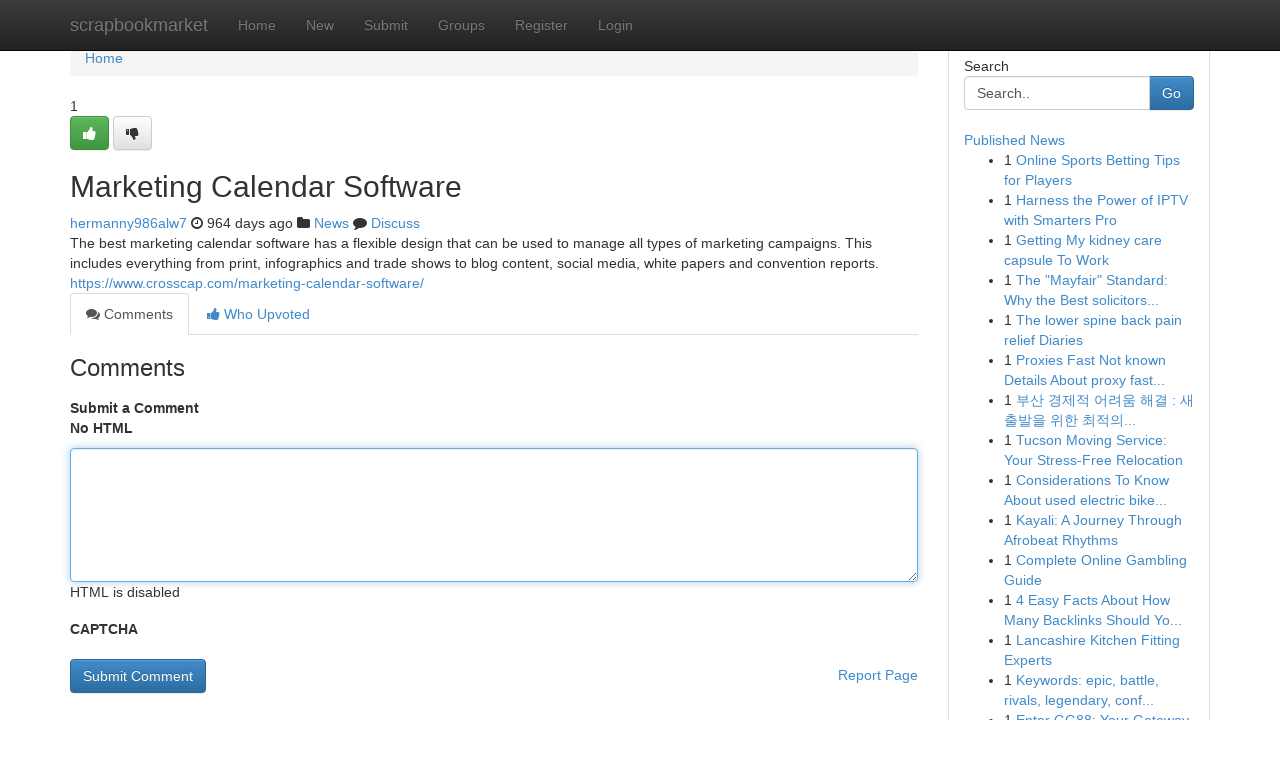

--- FILE ---
content_type: text/html; charset=UTF-8
request_url: https://scrapbookmarket.com/story14883213/marketing-calendar-software
body_size: 5121
content:
<!DOCTYPE html>
<html class="no-js" dir="ltr" xmlns="http://www.w3.org/1999/xhtml" xml:lang="en" lang="en"><head>

<meta http-equiv="Pragma" content="no-cache" />
<meta http-equiv="expires" content="0" />
<meta http-equiv="Content-Type" content="text/html; charset=UTF-8" />	
<title>Marketing Calendar Software</title>
<link rel="alternate" type="application/rss+xml" title="scrapbookmarket.com &raquo; Feeds 1" href="/rssfeeds.php?p=1" />
<link rel="alternate" type="application/rss+xml" title="scrapbookmarket.com &raquo; Feeds 2" href="/rssfeeds.php?p=2" />
<link rel="alternate" type="application/rss+xml" title="scrapbookmarket.com &raquo; Feeds 3" href="/rssfeeds.php?p=3" />
<link rel="alternate" type="application/rss+xml" title="scrapbookmarket.com &raquo; Feeds 4" href="/rssfeeds.php?p=4" />
<link rel="alternate" type="application/rss+xml" title="scrapbookmarket.com &raquo; Feeds 5" href="/rssfeeds.php?p=5" />
<link rel="alternate" type="application/rss+xml" title="scrapbookmarket.com &raquo; Feeds 6" href="/rssfeeds.php?p=6" />
<link rel="alternate" type="application/rss+xml" title="scrapbookmarket.com &raquo; Feeds 7" href="/rssfeeds.php?p=7" />
<link rel="alternate" type="application/rss+xml" title="scrapbookmarket.com &raquo; Feeds 8" href="/rssfeeds.php?p=8" />
<link rel="alternate" type="application/rss+xml" title="scrapbookmarket.com &raquo; Feeds 9" href="/rssfeeds.php?p=9" />
<link rel="alternate" type="application/rss+xml" title="scrapbookmarket.com &raquo; Feeds 10" href="/rssfeeds.php?p=10" />
<meta name="google-site-verification" content="m5VOPfs2gQQcZXCcEfUKlnQfx72o45pLcOl4sIFzzMQ" /><meta name="Language" content="en-us" />
<meta name="viewport" content="width=device-width, initial-scale=1.0">
<meta name="generator" content="Kliqqi" />

          <link rel="stylesheet" type="text/css" href="//netdna.bootstrapcdn.com/bootstrap/3.2.0/css/bootstrap.min.css">
             <link rel="stylesheet" type="text/css" href="https://cdnjs.cloudflare.com/ajax/libs/twitter-bootstrap/3.2.0/css/bootstrap-theme.css">
                <link rel="stylesheet" type="text/css" href="https://cdnjs.cloudflare.com/ajax/libs/font-awesome/4.1.0/css/font-awesome.min.css">
<link rel="stylesheet" type="text/css" href="/templates/bootstrap/css/style.css" media="screen" />

                         <script type="text/javascript" src="https://cdnjs.cloudflare.com/ajax/libs/modernizr/2.6.1/modernizr.min.js"></script>
<script type="text/javascript" src="https://cdnjs.cloudflare.com/ajax/libs/jquery/1.7.2/jquery.min.js"></script>
<style></style>
<link rel="alternate" type="application/rss+xml" title="RSS 2.0" href="/rss"/>
<link rel="icon" href="/favicon.ico" type="image/x-icon"/>
</head>

<body dir="ltr">

<header role="banner" class="navbar navbar-inverse navbar-fixed-top custom_header">
<div class="container">
<div class="navbar-header">
<button data-target=".bs-navbar-collapse" data-toggle="collapse" type="button" class="navbar-toggle">
    <span class="sr-only">Toggle navigation</span>
    <span class="fa fa-ellipsis-v" style="color:white"></span>
</button>
<a class="navbar-brand" href="/">scrapbookmarket</a>	
</div>
<span style="display: none;"><a href="/forum">forum</a></span>
<nav role="navigation" class="collapse navbar-collapse bs-navbar-collapse">
<ul class="nav navbar-nav">
<li ><a href="/">Home</a></li>
<li ><a href="/new">New</a></li>
<li ><a href="/submit">Submit</a></li>
                    
<li ><a href="/groups"><span>Groups</span></a></li>
<li ><a href="/register"><span>Register</span></a></li>
<li ><a data-toggle="modal" href="#loginModal">Login</a></li>
</ul>
	

</nav>
</div>
</header>
<!-- START CATEGORIES -->
<div class="subnav" id="categories">
<div class="container">
<ul class="nav nav-pills"><li class="category_item"><a  href="/">Home</a></li></ul>
</div>
</div>
<!-- END CATEGORIES -->
	
<div class="container">
	<section id="maincontent"><div class="row"><div class="col-md-9">

<ul class="breadcrumb">
	<li><a href="/">Home</a></li>
</ul>

<div itemscope itemtype="http://schema.org/Article" class="stories" id="xnews-14883213" >


<div class="story_data">
<div class="votebox votebox-published">

<div itemprop="aggregateRating" itemscope itemtype="http://schema.org/AggregateRating" class="vote">
	<div itemprop="ratingCount" class="votenumber">1</div>
<div id="xvote-3" class="votebutton">
<!-- Already Voted -->
<a class="btn btn-default btn-success linkVote_3" href="/login" title=""><i class="fa fa-white fa-thumbs-up"></i></a>
<!-- Bury It -->
<a class="btn btn-default linkVote_3" href="/login"  title="" ><i class="fa fa-thumbs-down"></i></a>


</div>
</div>
</div>
<div class="title" id="title-3">
<span itemprop="name">

<h2 id="list_title"><span>Marketing Calendar Software</span></h2></span>	
<span class="subtext">

<span itemprop="author" itemscope itemtype="http://schema.org/Person">
<span itemprop="name">
<a href="/user/hermanny986alw7" rel="nofollow">hermanny986alw7</a> 
</span></span>
<i class="fa fa-clock-o"></i>
<span itemprop="datePublished">  964 days ago</span>

<script>
$(document).ready(function(){
    $("#list_title span").click(function(){
		window.open($("#siteurl").attr('href'), '', '');
    });
});
</script>

<i class="fa fa-folder"></i> 
<a href="/groups">News</a>

<span id="ls_comments_url-3">
	<i class="fa fa-comment"></i> <span id="linksummaryDiscuss"><a href="#discuss" class="comments">Discuss</a>&nbsp;</span>
</span> 





</div>
</div>
<span itemprop="articleBody">
<div class="storycontent">
	
<div class="news-body-text" id="ls_contents-3" dir="ltr">
The best marketing calendar software has a flexible design that can be used to manage all types of marketing campaigns. This includes everything from print, infographics and trade shows to blog content, social media, white papers and convention reports. <a id="siteurl" target="_blank" href="https://www.crosscap.com/marketing-calendar-software/">https://www.crosscap.com/marketing-calendar-software/</a><div class="clearboth"></div> 
</div>
</div><!-- /.storycontent -->
</span>
</div>

<ul class="nav nav-tabs" id="storytabs">
	<li class="active"><a data-toggle="tab" href="#comments"><i class="fa fa-comments"></i> Comments</a></li>
	<li><a data-toggle="tab" href="#who_voted"><i class="fa fa-thumbs-up"></i> Who Upvoted</a></li>
</ul>


<div id="tabbed" class="tab-content">

<div class="tab-pane fade active in" id="comments" >
<h3>Comments</h3>
<a name="comments" href="#comments"></a>
<ol class="media-list comment-list">

<a name="discuss"></a>
<form action="" method="post" id="thisform" name="mycomment_form">
<div class="form-horizontal">
<fieldset>
<div class="control-group">
<label for="fileInput" class="control-label">Submit a Comment</label>
<div class="controls">

<p class="help-inline"><strong>No HTML  </strong></p>
<textarea autofocus name="comment_content" id="comment_content" class="form-control comment-form" rows="6" /></textarea>
<p class="help-inline">HTML is disabled</p>
</div>
</div>


<script>
var ACPuzzleOptions = {
   theme :  "white",
   lang :  "en"
};
</script>

<div class="control-group">
	<label for="input01" class="control-label">CAPTCHA</label>
	<div class="controls">
	<div id="solvemedia_display">
	<script type="text/javascript" src="https://api.solvemedia.com/papi/challenge.script?k=1G9ho6tcbpytfUxJ0SlrSNt0MjjOB0l2"></script>

	<noscript>
	<iframe src="http://api.solvemedia.com/papi/challenge.noscript?k=1G9ho6tcbpytfUxJ0SlrSNt0MjjOB0l2" height="300" width="500" frameborder="0"></iframe><br/>
	<textarea name="adcopy_challenge" rows="3" cols="40"></textarea>
	<input type="hidden" name="adcopy_response" value="manual_challenge"/>
	</noscript>	
</div>
<br />
</div>
</div>

<div class="form-actions">
	<input type="hidden" name="process" value="newcomment" />
	<input type="hidden" name="randkey" value="75578554" />
	<input type="hidden" name="link_id" value="3" />
	<input type="hidden" name="user_id" value="2" />
	<input type="hidden" name="parrent_comment_id" value="0" />
	<input type="submit" name="submit" value="Submit Comment" class="btn btn-primary" />
	<a href="https://remove.backlinks.live" target="_blank" style="float:right; line-height: 32px;">Report Page</a>
</div>
</fieldset>
</div>
</form>
</ol>
</div>
	
<div class="tab-pane fade" id="who_voted">
<h3>Who Upvoted this Story</h3>
<div class="whovotedwrapper whoupvoted">
<ul>
<li>
<a href="/user/hermanny986alw7" rel="nofollow" title="hermanny986alw7" class="avatar-tooltip"><img src="/avatars/Avatar_100.png" alt="" align="top" title="" /></a>
</li>
</ul>
</div>
</div>
</div>
<!-- END CENTER CONTENT -->


</div>

<!-- START RIGHT COLUMN -->
<div class="col-md-3">
<div class="panel panel-default">
<div id="rightcol" class="panel-body">
<!-- START FIRST SIDEBAR -->

<!-- START SEARCH BOX -->
<script type="text/javascript">var some_search='Search..';</script>
<div class="search">
<div class="headline">
<div class="sectiontitle">Search</div>
</div>

<form action="/search" method="get" name="thisform-search" class="form-inline search-form" role="form" id="thisform-search" >

<div class="input-group">

<input type="text" class="form-control" tabindex="20" name="search" id="searchsite" value="Search.." onfocus="if(this.value == some_search) {this.value = '';}" onblur="if (this.value == '') {this.value = some_search;}"/>

<span class="input-group-btn">
<button type="submit" tabindex="21" class="btn btn-primary custom_nav_search_button" />Go</button>
</span>
</div>
</form>

<div style="clear:both;"></div>
<br />
</div>
<!-- END SEARCH BOX -->

<!-- START ABOUT BOX -->

	


<div class="headline">
<div class="sectiontitle"><a href="/">Published News</a></div>
</div>
<div class="boxcontent">
<ul class="sidebar-stories">

<li>
<span class="sidebar-vote-number">1</span>	<span class="sidebar-article"><a href="https://scrapbookmarket.com/story20953041/online-sports-betting-tips-for-players" class="sidebar-title">Online Sports Betting Tips for Players</a></span>
</li>
<li>
<span class="sidebar-vote-number">1</span>	<span class="sidebar-article"><a href="https://scrapbookmarket.com/story20953040/harness-the-power-of-iptv-with-smarters-pro" class="sidebar-title">Harness the Power of IPTV with Smarters Pro</a></span>
</li>
<li>
<span class="sidebar-vote-number">1</span>	<span class="sidebar-article"><a href="https://scrapbookmarket.com/story20953039/getting-my-kidney-care-capsule-to-work" class="sidebar-title">Getting My kidney care capsule To Work</a></span>
</li>
<li>
<span class="sidebar-vote-number">1</span>	<span class="sidebar-article"><a href="https://scrapbookmarket.com/story20953038/the-mayfair-standard-why-the-best-solicitors-in-london-for-immigration-are-worth-the-premium-in-2026" class="sidebar-title">The &quot;Mayfair&quot; Standard: Why the Best solicitors...</a></span>
</li>
<li>
<span class="sidebar-vote-number">1</span>	<span class="sidebar-article"><a href="https://scrapbookmarket.com/story20953037/the-lower-spine-back-pain-relief-diaries" class="sidebar-title">The lower spine back pain relief Diaries</a></span>
</li>
<li>
<span class="sidebar-vote-number">1</span>	<span class="sidebar-article"><a href="https://scrapbookmarket.com/story20953036/proxies-fast-not-known-details-about-proxy-fast-server-https-cutt-ly-9tkob0vn" class="sidebar-title">Proxies Fast Not known Details About proxy fast...</a></span>
</li>
<li>
<span class="sidebar-vote-number">1</span>	<span class="sidebar-article"><a href="https://scrapbookmarket.com/story20953035/부산-경제적-어려움-해결-새-출발을-위한-최적의-선택" class="sidebar-title">부산 경제적 어려움 해결 : 새 출발을 위한 최적의...</a></span>
</li>
<li>
<span class="sidebar-vote-number">1</span>	<span class="sidebar-article"><a href="https://scrapbookmarket.com/story20953034/tucson-moving-service-your-stress-free-relocation" class="sidebar-title">Tucson Moving Service: Your Stress-Free Relocation</a></span>
</li>
<li>
<span class="sidebar-vote-number">1</span>	<span class="sidebar-article"><a href="https://scrapbookmarket.com/story20953033/considerations-to-know-about-used-electric-bikes-for-sale" class="sidebar-title">Considerations To Know About used electric bike...</a></span>
</li>
<li>
<span class="sidebar-vote-number">1</span>	<span class="sidebar-article"><a href="https://scrapbookmarket.com/story20953032/kayali-a-journey-through-afrobeat-rhythms" class="sidebar-title">Kayali: A Journey Through Afrobeat Rhythms </a></span>
</li>
<li>
<span class="sidebar-vote-number">1</span>	<span class="sidebar-article"><a href="https://scrapbookmarket.com/story20953031/complete-online-gambling-guide" class="sidebar-title">Complete Online Gambling Guide</a></span>
</li>
<li>
<span class="sidebar-vote-number">1</span>	<span class="sidebar-article"><a href="https://scrapbookmarket.com/story20953030/4-easy-facts-about-how-many-backlinks-should-you-create-in-a-day-shown" class="sidebar-title">4 Easy Facts About How Many Backlinks Should Yo...</a></span>
</li>
<li>
<span class="sidebar-vote-number">1</span>	<span class="sidebar-article"><a href="https://scrapbookmarket.com/story20953029/lancashire-kitchen-fitting-experts" class="sidebar-title">Lancashire Kitchen Fitting Experts </a></span>
</li>
<li>
<span class="sidebar-vote-number">1</span>	<span class="sidebar-article"><a href="https://scrapbookmarket.com/story20953028/keywords-epic-battle-rivals-legendary-conflict-universe-forces-destiny-clash-heroes-ancient-power-ultimate-war-realm" class="sidebar-title">Keywords: epic, battle, rivals, legendary, conf...</a></span>
</li>
<li>
<span class="sidebar-vote-number">1</span>	<span class="sidebar-article"><a href="https://scrapbookmarket.com/story20953027/enter-gg88-your-gateway-to-gold-and-glamour" class="sidebar-title">Enter GG88: Your Gateway to Gold and Glamour</a></span>
</li>

</ul>
</div>

<!-- END SECOND SIDEBAR -->
</div>
</div>
</div>
<!-- END RIGHT COLUMN -->
</div></section>
<hr>

<!--googleoff: all-->
<footer class="footer">
<div id="footer">
<span class="subtext"> Copyright &copy; 2026 | <a href="/search">Advanced Search</a> 
| <a href="/">Live</a>
| <a href="/">Tag Cloud</a>
| <a href="/">Top Users</a>
| Made with <a href="#" rel="nofollow" target="_blank">Kliqqi CMS</a> 
| <a href="/rssfeeds.php?p=1">All RSS Feeds</a> 
</span>
</div>
</footer>
<!--googleon: all-->


</div>
	
<!-- START UP/DOWN VOTING JAVASCRIPT -->
	
<script>
var my_base_url='http://scrapbookmarket.com';
var my_kliqqi_base='';
var anonymous_vote = false;
var Voting_Method = '1';
var KLIQQI_Visual_Vote_Cast = "Voted";
var KLIQQI_Visual_Vote_Report = "Buried";
var KLIQQI_Visual_Vote_For_It = "Vote";
var KLIQQI_Visual_Comment_ThankYou_Rating = "Thank you for rating this comment.";


</script>
<!-- END UP/DOWN VOTING JAVASCRIPT -->


<script type="text/javascript" src="https://cdnjs.cloudflare.com/ajax/libs/jqueryui/1.8.23/jquery-ui.min.js"></script>
<link href="https://cdnjs.cloudflare.com/ajax/libs/jqueryui/1.8.23/themes/base/jquery-ui.css" media="all" rel="stylesheet" type="text/css" />




             <script type="text/javascript" src="https://cdnjs.cloudflare.com/ajax/libs/twitter-bootstrap/3.2.0/js/bootstrap.min.js"></script>

<!-- Login Modal -->
<div class="modal fade" id="loginModal" tabindex="-1" role="dialog">
<div class="modal-dialog">
<div class="modal-content">
<div class="modal-header">
<button type="button" class="close" data-dismiss="modal" aria-hidden="true">&times;</button>
<h4 class="modal-title">Login</h4>
</div>
<div class="modal-body">
<div class="control-group">
<form id="signin" action="/login?return=/story14883213/marketing-calendar-software" method="post">

<div style="login_modal_username">
	<label for="username">Username/Email</label><input id="username" name="username" class="form-control" value="" title="username" tabindex="1" type="text">
</div>
<div class="login_modal_password">
	<label for="password">Password</label><input id="password" name="password" class="form-control" value="" title="password" tabindex="2" type="password">
</div>
<div class="login_modal_remember">
<div class="login_modal_remember_checkbox">
	<input id="remember" style="float:left;margin-right:5px;" name="persistent" value="1" tabindex="3" type="checkbox">
</div>
<div class="login_modal_remember_label">
	<label for="remember" style="">Remember</label>
</div>
<div style="clear:both;"></div>
</div>
<div class="login_modal_login">
	<input type="hidden" name="processlogin" value="1"/>
	<input type="hidden" name="return" value=""/>
	<input class="btn btn-primary col-md-12" id="signin_submit" value="Sign In" tabindex="4" type="submit">
</div>
    
<hr class="soften" id="login_modal_spacer" />
	<div class="login_modal_forgot"><a class="btn btn-default col-md-12" id="forgot_password_link" href="/login">Forgotten Password?</a></div>
	<div class="clearboth"></div>
</form>
</div>
</div>
</div>
</div>
</div>

<script>$('.avatar-tooltip').tooltip()</script>
<script defer src="https://static.cloudflareinsights.com/beacon.min.js/vcd15cbe7772f49c399c6a5babf22c1241717689176015" integrity="sha512-ZpsOmlRQV6y907TI0dKBHq9Md29nnaEIPlkf84rnaERnq6zvWvPUqr2ft8M1aS28oN72PdrCzSjY4U6VaAw1EQ==" data-cf-beacon='{"version":"2024.11.0","token":"236f8471de4f4166a687cc5a68590c9c","r":1,"server_timing":{"name":{"cfCacheStatus":true,"cfEdge":true,"cfExtPri":true,"cfL4":true,"cfOrigin":true,"cfSpeedBrain":true},"location_startswith":null}}' crossorigin="anonymous"></script>
</body>
</html>
